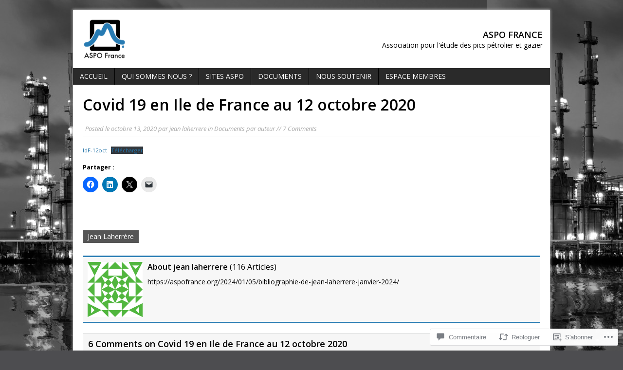

--- FILE ---
content_type: text/css;charset=utf-8
request_url: https://s0.wp.com/?custom-css=1&csblog=woFq&cscache=6&csrev=34
body_size: -35
content:
.logo-wrap img{height:120px;width:120px}.mh-excerpt{text-align:justify}p{text-align:justify}.loop-thumb img{height:65px;width:87px}.cp-thumb img{height:37px;width:49px}#menu-item-221 a{color:silver}